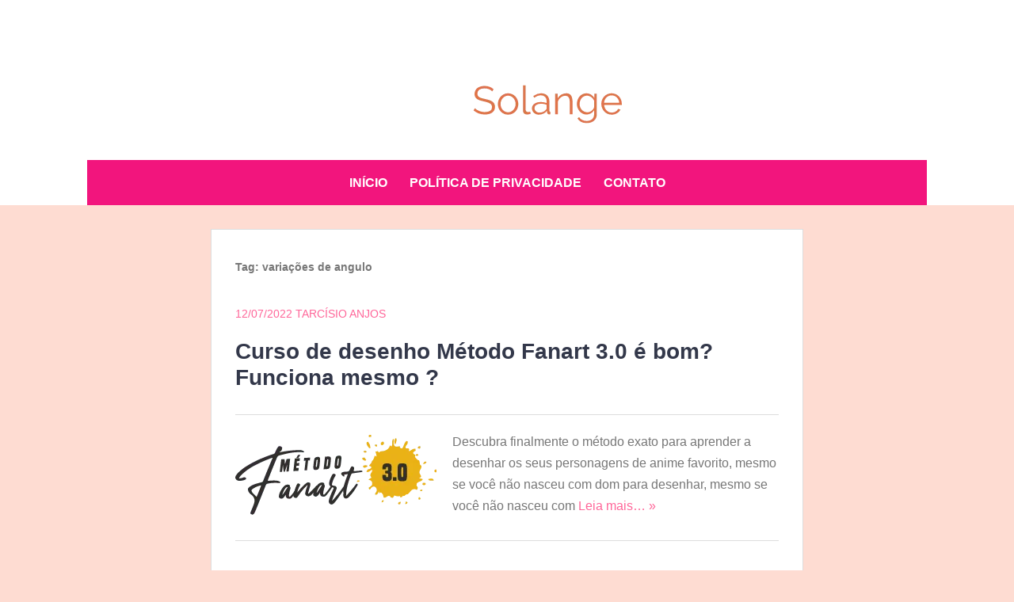

--- FILE ---
content_type: text/html; charset=utf-8
request_url: https://www.google.com/recaptcha/api2/aframe
body_size: 265
content:
<!DOCTYPE HTML><html><head><meta http-equiv="content-type" content="text/html; charset=UTF-8"></head><body><script nonce="hfa07lVQeEQRxiqYoMeIpg">/** Anti-fraud and anti-abuse applications only. See google.com/recaptcha */ try{var clients={'sodar':'https://pagead2.googlesyndication.com/pagead/sodar?'};window.addEventListener("message",function(a){try{if(a.source===window.parent){var b=JSON.parse(a.data);var c=clients[b['id']];if(c){var d=document.createElement('img');d.src=c+b['params']+'&rc='+(localStorage.getItem("rc::a")?sessionStorage.getItem("rc::b"):"");window.document.body.appendChild(d);sessionStorage.setItem("rc::e",parseInt(sessionStorage.getItem("rc::e")||0)+1);localStorage.setItem("rc::h",'1768821924029');}}}catch(b){}});window.parent.postMessage("_grecaptcha_ready", "*");}catch(b){}</script></body></html>

--- FILE ---
content_type: text/css
request_url: https://dicasdasolange.com/wp-content/plugins/loftloader-pro/assets/css/loftloader.min.css?ver=2021102002
body_size: 6007
content:
@-webkit-keyframes fadeIn{0%{opacity:0}100%{opacity:1}}@keyframes fadeIn{0%{opacity:0}100%{opacity:1}}@-webkit-keyframes slideIn{0%{-webkit-transform:translate(-50%,50vh)}100%{-webkit-transform:translate(-50%,-50%)}}@keyframes slideIn{0%{transform:translate(-50%,50vh)}100%{transform:translate(-50%,-50%)}}@-webkit-keyframes spin{0%{-webkit-transform:rotate(0)}100%{-webkit-transform:rotate(360deg)}}@keyframes spin{0%{transform:rotate(0)}100%{transform:rotate(360deg)}}@-webkit-keyframes spinReturn{0%{-webkit-transform:rotate(0)}25%{-webkit-transform:rotate(225deg)}50%{-webkit-transform:rotate(180deg)}75%{-webkit-transform:rotate(405deg)}100%{-webkit-transform:rotate(360deg)}}@keyframes spinReturn{0%{transform:rotate(0)}25%{transform:rotate(225deg)}50%{transform:rotate(180deg)}75%{transform:rotate(405deg)}100%{transform:rotate(360deg)}}@-webkit-keyframes lightUp{0%{opacity:.2}40%{opacity:1}60%{opacity:.2}100%{opacity:.2}}@keyframes lightUp{0%{opacity:.2}40%{opacity:1}60%{opacity:.2}100%{opacity:.2}}@-webkit-keyframes wave{0%{-webkit-transform:scaleY(1)}40%{-webkit-transform:scaleY(.1)}80%{-webkit-transform:scaleY(1)}100%{-webkit-transform:scaleY(1)}}@keyframes wave{0%{transform:scaleY(1)}40%{transform:scaleY(.1)}80%{transform:scaleY(1)}100%{transform:scaleY(1)}}@-webkit-keyframes drawframeTop{0%{-webkit-transform:scaleX(1);transform-origin:100% 0}12.5%{-webkit-transform:scaleX(0);transform-origin:100% 0}50%{-webkit-transform:scaleX(0);transform-origin:0 0}62.5%{-webkit-transform:scaleX(1);transform-origin:0 0}100%{-webkit-transform:scaleX(1);transform-origin:100% 0}}@keyframes drawframeTop{0%{transform:scaleX(1);transform-origin:100% 0}12.5%{transform:scaleX(0);transform-origin:100% 0}50%{transform:scaleX(0);transform-origin:0 0}62.5%{transform:scaleX(1);transform-origin:0 0}100%{transform:scaleX(1);transform-origin:100% 0}}@-webkit-keyframes drawframeBottom{0%{-webkit-transform:scaleX(1);transform-origin:0 0}12.5%{-webkit-transform:scaleX(0);transform-origin:0 0}50%{-webkit-transform:scaleX(0);transform-origin:100% 0}62.5%{-webkit-transform:scaleX(1);transform-origin:100% 0}100%{-webkit-transform:scaleX(1);transform-origin:0 0}}@keyframes drawframeBottom{0%{transform:scaleX(1);transform-origin:0 0}12.5%{transform:scaleX(0);transform-origin:0 0}50%{transform:scaleX(0);transform-origin:100% 0}62.5%{transform:scaleX(1);transform-origin:100% 0}100%{transform:scaleX(1);transform-origin:0 0}}@-webkit-keyframes drawframeRight{0%{-webkit-transform:scaleY(1);transform-origin:0 100%}12.5%{-webkit-transform:scaleY(0);transform-origin:0 100%}50%{-webkit-transform:scaleY(0);transform-origin:0 0}62.5%{-webkit-transform:scaleY(1);transform-origin:0 0}100%{-webkit-transform:scaleY(1);transform-origin:0 100%}}@keyframes drawframeRight{0%{transform:scaleY(1);transform-origin:0 100%}12.5%{transform:scaleY(0);transform-origin:0 100%}50%{transform:scaleY(0);transform-origin:0 0}62.5%{transform:scaleY(1);transform-origin:0 0}100%{transform:scaleY(1);transform-origin:0 100%}}@-webkit-keyframes drawframeLeft{0%{-webkit-transform:scaleY(1);transform-origin:0 0}12.5%{-webkit-transform:scaleY(0);transform-origin:0 0}50%{-webkit-transform:scaleY(0);transform-origin:0 100%}62.5%{-webkit-transform:scaleY(1);transform-origin:0 100%}100%{-webkit-transform:scaleY(1);transform-origin:0 0}}@keyframes drawframeLeft{0%{transform:scaleY(1);transform-origin:0 0}12.5%{transform:scaleY(0);transform-origin:0 0}50%{transform:scaleY(0);transform-origin:0 100%}62.5%{transform:scaleY(1);transform-origin:0 100%}100%{transform:scaleY(1);transform-origin:0 0}}@-webkit-keyframes imgLoading{0%{height:0%;opacity:1}95%{height:100%;opacity:1}100%{height:100%;opacity:0}}@keyframes imgLoading{0%{height:0%;opacity:1}95%{height:100%;opacity:1}100%{height:100%;opacity:0}}@-webkit-keyframes imgLoadingH{0%{width:0%;opacity:1}95%{width:100%;opacity:1}100%{width:100%;opacity:0}}@keyframes imgLoadingH{0%{width:0%;opacity:1}95%{width:100%;opacity:1}100%{width:100%;opacity:0}}@-webkit-keyframes imgRotate2d{0%{-webkit-transform:rotate(0)}100%{-webkit-transform:rotate(360deg)}}@keyframes imgRotate2d{0%{transform:rotate(0)}100%{transform:rotate(360deg)}}@-webkit-keyframes imgRotate2dCounter{0%{-webkit-transform:rotate(0)}100%{-webkit-transform:rotate(-360deg)}}@keyframes imgRotate2dCounter{0%{transform:rotate(0)}100%{transform:rotate(-360deg)}}@-webkit-keyframes imgRotate3dY{0%{-webkit-transform:rotateY(0)}100%{-webkit-transform:rotateY(360deg)}}@keyframes imgRotate3dY{0%{transform:rotateY(0)}100%{transform:rotateY(360deg)}}@-webkit-keyframes imgRotate3dX{0%{-webkit-transform:rotateX(0)}100%{-webkit-transform:rotateX(360deg)}}@keyframes imgRotate3dX{0%{transform:rotateX(0)}100%{transform:rotateX(360deg)}}@-webkit-keyframes imgRotate2dEase{0%{-webkit-transform:rotate(0)}100%{-webkit-transform:rotate(720deg)}}@keyframes imgRotate2dEase{0%{transform:rotate(0)}100%{transform:rotate(720deg)}}@-webkit-keyframes imgRotate2dEaseCounter{0%{-webkit-transform:rotate(0)}100%{-webkit-transform:rotate(-720deg)}}@keyframes imgRotate2dEaseCounter{0%{transform:rotate(0)}100%{transform:rotate(-720deg)}}@-webkit-keyframes imgRotate3dYEase{0%{-webkit-transform:rotateY(0)}100%{-webkit-transform:rotateY(720deg)}}@keyframes imgRotate3dYEase{0%{transform:rotateY(0)}100%{transform:rotateY(720deg)}}@-webkit-keyframes imgRotate3dXEase{0%{-webkit-transform:rotateX(0)}100%{-webkit-transform:rotateX(720deg)}}@keyframes imgRotate3dXEase{0%{transform:rotateX(0)}100%{transform:rotateX(720deg)}}@-webkit-keyframes imgBounce{0%{-webkit-transform:translateY(0)}50%{-webkit-transform:translateY(-40%)}}@keyframes imgBounce{0%{transform:translateY(0)}50%{transform:translateY(-40%)}}@-webkit-keyframes imgBounceRoll{0%{-webkit-transform:translateY(0) rotate(0)}12.5%{-webkit-transform:translateY(-40%) rotate(45deg)}25%{-webkit-transform:translateY(0) rotate(90deg)}37.5%{-webkit-transform:translateY(-40%) rotate(135deg)}50%{-webkit-transform:translateY(0) rotate(180deg)}62.5%{-webkit-transform:translateY(-40%) rotate(225deg)}75%{-webkit-transform:translateY(0) rotate(270deg)}87.5%{-webkit-transform:translateY(-40%) rotate(315deg)}100%{-webkit-transform:translateY(0) rotate(360deg)}}@keyframes imgBounceRoll{0%{transform:translateY(0) rotate(0)}12.5%{transform:translateY(-40%) rotate(45deg)}25%{transform:translateY(0) rotate(90deg)}37.5%{transform:translateY(-40%) rotate(135deg)}50%{transform:translateY(0) rotate(180deg)}62.5%{transform:translateY(-40%) rotate(225deg)}75%{transform:translateY(0) rotate(270deg)}87.5%{transform:translateY(-40%) rotate(315deg)}100%{transform:translateY(0) rotate(360deg)}}@-webkit-keyframes imgShadow{0%{-webkit-transform:scale(.6)}50%{-webkit-transform:scale(1);opacity:.05}100%{-webkit-transform:scale(.6)}}@keyframes imgShadow{0%{transform:scale(.6)}50%{transform:scale(1);opacity:.05}100%{transform:scale(.6)}}@-webkit-keyframes imgShadowRoll{0%{-webkit-transform:scale(.6)}12.5%{-webkit-transform:scale(1);opacity:.05}25%{-webkit-transform:scale(.6)}37.5%{-webkit-transform:scale(1);opacity:.05}50%{-webkit-transform:scale(.6)}62.5%{-webkit-transform:scale(1);opacity:.05}75%{-webkit-transform:scale(.6)}87.5%{-webkit-transform:scale(1);opacity:.05}100%{-webkit-transform:scale(.6)}}@keyframes imgShadowRoll{0%{transform:scale(.6)}12.5%{transform:scale(1);opacity:.05}25%{transform:scale(.6)}37.5%{transform:scale(1);opacity:.05}50%{transform:scale(.6)}62.5%{transform:scale(1);opacity:.05}75%{transform:scale(.6)}87.5%{transform:scale(1);opacity:.05}100%{transform:scale(.6)}}@-webkit-keyframes crossingLeft{0%{-webkit-transform:translateX(-150%)}50%{-webkit-transform:translateX(150%)}100%{-webkit-transform:translateX(-150%)}}@keyframes crossingLeft{0%{transform:translateX(-150%)}50%{transform:translateX(150%)}100%{transform:translateX(-150%)}}@-webkit-keyframes crossingRight{0%{-webkit-transform:translateX(150%)}50%{-webkit-transform:translateX(-150%)}100%{-webkit-transform:translateX(150%)}}@keyframes crossingRight{0%{transform:translateX(150%)}50%{transform:translateX(-150%)}100%{transform:translateX(150%)}}@-webkit-keyframes ducks{0%{-webkit-transform:translateX(0)}100%{-webkit-transform:translateX(100%)}}@keyframes ducks{0%{transform:translateX(0)}100%{transform:translateX(100%)}}@-webkit-keyframes duckHead{0%{-webkit-transform:translateX(0)}50%{-webkit-transform:translateX(3px)}}@keyframes duckHead{0%{transform:translateX(0)}50%{transform:translateX(3px)}}@-webkit-keyframes rainbow{0%{-webkit-transform:rotate(-180deg)}100%{-webkit-transform:rotate(0)}}@keyframes rainbow{0%{transform:rotate(-180deg)}100%{transform:rotate(0)}}@-webkit-keyframes circlefill{0%{-webkit-transform:scaleY(0)}100%{-webkit-transform:scaleY(1)}}@keyframes circlefill{0%{transform:scaleY(0)}100%{transform:scaleY(1)}}@-webkit-keyframes waterup{0%{-webkit-transform:translateX(0)}50%{-webkit-transform:translateX(75%)}}@keyframes waterup{0%{transform:translateX(0)}50%{transform:translateX(75%)}}@-webkit-keyframes waterupfill{0%{-webkit-transform:translateY(-100%)}100%{-webkit-transform:translateY(0)}}@keyframes waterupfill{0%{transform:translateY(-100%)}100%{transform:translateY(0)}}@-webkit-keyframes bubbles{0%{-webkit-transform:translateY(0)}100%{-webkit-transform:translateY(100px)}}@keyframes bubbles{0%{transform:translateY(0)}100%{transform:translateY(100px)}}@-webkit-keyframes crystal{0%{-webkit-transform:rotate(0) scale(1)}50%{-webkit-transform:rotate(180deg) scale(.75)}100%{-webkit-transform:rotate(360deg) scale(1)}}@keyframes crystal{0%{transform:rotate(0) scale(1)}50%{transform:rotate(180deg) scale(.75)}100%{transform:rotate(360deg) scale(1)}}@-webkit-keyframes petals{0%{box-shadow:0 -15px 0 -15px transparent,10.5px -10.5px 0 -15px transparent,15px 0 0 -15px transparent,10.5px 10.5px 0 -15px transparent,0 15px 0 -15px transparent,-10.5px 10.5px 0 -15px transparent,-15px 0 0 -15px transparent,-10.5px -10.5px 0 -15px transparent}12.5%{box-shadow:0 -25px 0 -15px currentColor,10.5px -10.5px 0 -15px transparent,15px 0 0 -15px transparent,10.5px 10.5px 0 -15px transparent,0 15px 0 -15px transparent,-10.5px 10.5px 0 -15px transparent,-15px 0 0 -15px transparent,-10.5px -10.5px 0 -15px transparent}25%{box-shadow:0 -25px 0 -15px currentColor,17.5px -17.5px 0 -15px currentColor,15px 0 0 -15px transparent,10.5px 10.5px 0 -15px transparent,0 15px 0 -15px transparent,-10.5px 10.5px 0 -15px transparent,-15px 0 0 -15px transparent,-10.5px -10.5px 0 -15px transparent}37.5%{box-shadow:0 -25px 0 -15px currentColor,17.5px -17.5px 0 -15px currentColor,25px 0 0 -15px currentColor,10.5px 10.5px 0 -15px transparent,0 15px 0 -15px transparent,-10.5px 10.5px 0 -15px transparent,-15px 0 0 -15px transparent,-10.5px -10.5px 0 -15px transparent}50%{box-shadow:0 -25px 0 -15px currentColor,17.5px -17.5px 0 -15px currentColor,25px 0 0 -15px currentColor,17.5px 17.5px 0 -15px currentColor,0 15px 0 -15px transparent,-10.5px 10.5px 0 -15px transparent,-15px 0 0 -15px transparent,-10.5px -10.5px 0 -15px transparent}62.5%{box-shadow:0 -25px 0 -15px currentColor,17.5px -17.5px 0 -15px currentColor,25px 0 0 -15px currentColor,17.5px 17.5px 0 -15px currentColor,0 25px 0 -15px currentColor,-10.5px 10.5px 0 -15px transparent,-15px 0 0 -15px transparent,-10.5px -10.5px 0 -15px transparent}75%{box-shadow:0 -25px 0 -15px currentColor,17.5px -17.5px 0 -15px currentColor,25px 0 0 -15px currentColor,17.5px 17.5px 0 -15px currentColor,0 25px 0 -15px currentColor,-17.5px 17.5px 0 -15px currentColor,-15px 0 0 -15px transparent,-10.5px -10.5px 0 -15px transparent}87.5%{box-shadow:0 -25px 0 -15px currentColor,17.5px -17.5px 0 -15px currentColor,25px 0 0 -15px currentColor,17.5px 17.5px 0 -15px currentColor,0 25px 0 -15px currentColor,-17.5px 17.5px 0 -15px currentColor,-25px 0 0 -15px currentColor,-10.5px -10.5px 0 -15px transparent}100%{box-shadow:0 -25px 0 -15px currentColor,17.5px -17.5px 0 -15px currentColor,25px 0 0 -15px currentColor,17.5px 17.5px 0 -15px currentColor,0 25px 0 -15px currentColor,-17.5px 17.5px 0 -15px currentColor,-25px 0 0 -15px currentColor,-17.5px -17.5px 0 -15px currentColor}}@keyframes petals{0%{box-shadow:0 -15px 0 -15px transparent,10.5px -10.5px 0 -15px transparent,15px 0 0 -15px transparent,10.5px 10.5px 0 -15px transparent,0 15px 0 -15px transparent,-10.5px 10.5px 0 -15px transparent,-15px 0 0 -15px transparent,-10.5px -10.5px 0 -15px transparent}11%{box-shadow:0 -25px 0 -15px currentColor,10.5px -10.5px 0 -15px transparent,15px 0 0 -15px transparent,10.5px 10.5px 0 -15px transparent,0 15px 0 -15px transparent,-10.5px 10.5px 0 -15px transparent,-15px 0 0 -15px transparent,-10.5px -10.5px 0 -15px transparent}22%{box-shadow:0 -25px 0 -15px currentColor,17.5px -17.5px 0 -15px currentColor,15px 0 0 -15px transparent,10.5px 10.5px 0 -15px transparent,0 15px 0 -15px transparent,-10.5px 10.5px 0 -15px transparent,-15px 0 0 -15px transparent,-10.5px -10.5px 0 -15px transparent}33%{box-shadow:0 -25px 0 -15px currentColor,17.5px -17.5px 0 -15px currentColor,25px 0 0 -15px currentColor,10.5px 10.5px 0 -15px transparent,0 15px 0 -15px transparent,-10.5px 10.5px 0 -15px transparent,-15px 0 0 -15px transparent,-10.5px -10.5px 0 -15px transparent}44%{box-shadow:0 -25px 0 -15px currentColor,17.5px -17.5px 0 -15px currentColor,25px 0 0 -15px currentColor,17.5px 17.5px 0 -15px currentColor,0 15px 0 -15px transparent,-10.5px 10.5px 0 -15px transparent,-15px 0 0 -15px transparent,-10.5px -10.5px 0 -15px transparent}55%{box-shadow:0 -25px 0 -15px currentColor,17.5px -17.5px 0 -15px currentColor,25px 0 0 -15px currentColor,17.5px 17.5px 0 -15px currentColor,0 25px 0 -15px currentColor,-10.5px 10.5px 0 -15px transparent,-15px 0 0 -15px transparent,-10.5px -10.5px 0 -15px transparent}66%{box-shadow:0 -25px 0 -15px currentColor,17.5px -17.5px 0 -15px currentColor,25px 0 0 -15px currentColor,17.5px 17.5px 0 -15px currentColor,0 25px 0 -15px currentColor,-17.5px 17.5px 0 -15px currentColor,-15px 0 0 -15px transparent,-10.5px -10.5px 0 -15px transparent}77%{box-shadow:0 -25px 0 -15px currentColor,17.5px -17.5px 0 -15px currentColor,25px 0 0 -15px currentColor,17.5px 17.5px 0 -15px currentColor,0 25px 0 -15px currentColor,-17.5px 17.5px 0 -15px currentColor,-25px 0 0 -15px currentColor,-10.5px -10.5px 0 -15px transparent}88%{box-shadow:0 -25px 0 -15px currentColor,17.5px -17.5px 0 -15px currentColor,25px 0 0 -15px currentColor,17.5px 17.5px 0 -15px currentColor,0 25px 0 -15px currentColor,-17.5px 17.5px 0 -15px currentColor,-25px 0 0 -15px currentColor,-17.5px -17.5px 0 -15px currentColor}100%{box-shadow:0 -25px 0 -15px currentColor,17.5px -17.5px 0 -15px currentColor,25px 0 0 -15px currentColor,17.5px 17.5px 0 -15px currentColor,0 25px 0 -15px currentColor,-17.5px 17.5px 0 -15px currentColor,-25px 0 0 -15px currentColor,-17.5px -17.5px 0 -15px currentColor}}@-webkit-keyframes beat{0%{transform:scale(0);opacity:0}80%{transform:scale(1);opacity:.7}100%{transform:scale(1);opacity:0}}@keyframes beat{0%{transform:scale(0);opacity:0}80%{transform:scale(1);opacity:.7}100%{transform:scale(1);opacity:0}}@-webkit-keyframes imgFade{0%{opacity:1}50%{opacity:0}100%{opacity:1}}@keyframes imgFade{0%{opacity:1}50%{opacity:0}100%{opacity:1}}@-webkit-keyframes endBgShrinkFade{0%{transform:translateZ(0);opacity:1}50%{transform:translateZ(-120px);opacity:1}70%{transform:translateZ(-120px);opacity:1}100%{transform:translateZ(-120px);opacity:0}}@keyframes endBgShrinkFade{0%{transform:translateZ(0);opacity:1}50%{transform:translateZ(-120px);opacity:1}70%{transform:translateZ(-120px);opacity:1}100%{transform:translateZ(-120px);opacity:0}}@-webkit-keyframes bgShrinkFade{0%{transform:translateZ(-120px);opacity:0}50%{transform:translateZ(-120px);opacity:1}70%{transform:translateZ(-120px);opacity:1}100%{transform:translateZ(0);opacity:1}}@keyframes bgShrinkFade{0%{transform:translateZ(-120px);opacity:0}50%{transform:translateZ(-120px);opacity:1}70%{transform:translateZ(-120px);opacity:1}100%{transform:translateZ(0);opacity:1}}body,html{opacity:1!important}#loftloader-wrapper{position:fixed;top:0;left:0;-webkit-transform:translateX(0);-ms-transform:translateX(0);transform:translateX(0);z-index:9999999;width:100%;height:100%;min-width:100vw;min-height:100vh;background:0 0!important}#loftloader-wrapper.adaptive-height{min-height:100%}#loftloader-wrapper img{max-width:100%}#loftloader-wrapper.bgnone{pointer-events:none}.loaded.loftloader-loaded #loftloader-wrapper{pointer-events:none}.loaded.loftloader-loaded #loftloader-wrapper #loader,.loaded.loftloader-loaded #loftloader-wrapper .loader-close-button,.loaded.loftloader-loaded #loftloader-wrapper .loader-message,.loaded.loftloader-loaded #loftloader-wrapper span.bar,.loaded.loftloader-loaded #loftloader-wrapper span.percentage{opacity:0;transition:all .3s ease-out}.loaded.loftloader-loaded #loftloader-wrapper.inner-end-up .loader-inner{-webkit-transform:translate(-50%,-120vh);-ms-transform:translate(-50%,-120vh);transform:translate(-50%,-120vh);transition:transform .7s ease-out}.loaded.loftloader-loaded #loftloader-wrapper.inner-end-up .loader-inner #loader,.loaded.loftloader-loaded #loftloader-wrapper.inner-end-up .loader-inner .loader-message,.loaded.loftloader-loaded #loftloader-wrapper.inner-end-up .loader-inner span.bar,.loaded.loftloader-loaded #loftloader-wrapper.inner-end-up .loader-inner span.percentage{opacity:1}.loaded.loftloader-loaded.leaves.spt-show-all #loftloader-wrapper #loader,.loaded.loftloader-loaded.leaves.spt-show-all #loftloader-wrapper .loader-message,.loaded.loftloader-loaded.leaves.spt-show-all #loftloader-wrapper span.bar,.loaded.loftloader-loaded.leaves.spt-show-all #loftloader-wrapper span.percentage{opacity:1}.loaded.loftloader-loaded.leaves.spt-show-all #loftloader-wrapper #loader,.loaded.loftloader-loaded.leaves.spt-show-all #loftloader-wrapper .loader-message{transition-delay:.3s}.loaded.loftloader-loaded.leaves.spt-show-all #loftloader-wrapper.inner-end-up .loader-inner{-webkit-transform:translate(-50%,-50%);-ms-transform:translate(-50%,-50%);transform:translate(-50%,-50%);transition:0s 0s}#loftloader-wrapper .loader-inner{position:absolute;top:50%;left:50%;-webkit-transform:translate(-50%,-50%);-ms-transform:translate(-50%,-50%);transform:translate(-50%,-50%);z-index:1001;width:100%;text-align:center;transition:all 0s;font-size:0}#loftloader-wrapper .loader-inner #loader{position:relative;z-index:1002;top:auto;left:auto;display:inline-block;margin:0 auto;padding:0;border:none;border-radius:0;background:0 0!important;color:#248acc}#loftloader-wrapper .loader-inner .with-percentage{position:relative}#loftloader-wrapper.inner-enter-fade .loader-inner{-webkit-animation:fadeIn .7s ease-in 1;animation:fadeIn .7s ease-in 1}#loftloader-wrapper.inner-enter-up .loader-inner{-webkit-animation:slideIn .7s ease-in 1;animation:slideIn .7s ease-in 1}#loftloader-wrapper .loader-bg{position:fixed;top:0;z-index:999;width:100%;height:100%;opacity:.9}#loftloader-wrapper.end-split-h .loader-bg:after,#loftloader-wrapper.end-split-h .loader-bg:before{position:absolute;top:0;display:block;width:50%;height:100%;background-color:#fff;background-size:200% 100%;content:"";transition:all 0s;will-change:transform}#loftloader-wrapper.end-split-h .loader-bg:before{left:0;background-position:0 0;width:calc(50% + 1px)}#loftloader-wrapper.end-split-h .loader-bg:after{right:0;background-position:100% 0}.loaded.loftloader-loaded #loftloader-wrapper.end-split-h .loader-bg:after,.loaded.loftloader-loaded #loftloader-wrapper.end-split-h .loader-bg:before{transition:all .7s .3s cubic-bezier(.645,.045,.355,1)}.loaded.loftloader-loaded #loftloader-wrapper.end-split-h .loader-bg:before{-webkit-transform:translateX(-100%);-ms-transform:translateX(-100%);transform:translateX(-100%)}.loaded.loftloader-loaded #loftloader-wrapper.end-split-h .loader-bg:after{-webkit-transform:translateX(100%);-ms-transform:translateX(100%);transform:translateX(100%)}.loaded.loftloader-loaded.leaves #loftloader-wrapper.end-split-h .loader-bg:after,.loaded.loftloader-loaded.leaves #loftloader-wrapper.end-split-h .loader-bg:before{transition:all .4s cubic-bezier(.645,.045,.355,1)}.loaded.loftloader-loaded.leaves #loftloader-wrapper.end-split-h .loader-bg:before{-webkit-transform:translateX(0);-ms-transform:translateX(0);transform:translateX(0)}.loaded.loftloader-loaded.leaves #loftloader-wrapper.end-split-h .loader-bg:after{-webkit-transform:translateX(0);-ms-transform:translateX(0);transform:translateX(0)}#loftloader-wrapper.end-split-v .loader-bg:after,#loftloader-wrapper.end-split-v .loader-bg:before{position:absolute;left:0;display:block;width:100%;height:50%;background-color:#fff;background-size:100% 200%;content:"";transition:all 0s;will-change:transform}#loftloader-wrapper.end-split-v .loader-bg:before{top:0;background-position:0 0}#loftloader-wrapper.end-split-v .loader-bg:after{bottom:0;background-position:0 100%}.loaded.loftloader-loaded #loftloader-wrapper.end-split-v .loader-bg:after,.loaded.loftloader-loaded #loftloader-wrapper.end-split-v .loader-bg:before{transition:all .7s .3s cubic-bezier(.645,.045,.355,1)}.loaded.loftloader-loaded #loftloader-wrapper.end-split-v .loader-bg:before{-webkit-transform:translateY(-100%);-ms-transform:translateY(-100%);transform:translateY(-100%)}.loaded.loftloader-loaded #loftloader-wrapper.end-split-v .loader-bg:after{-webkit-transform:translateY(100%);-ms-transform:translateY(100%);transform:translateY(100%)}.loaded.loftloader-loaded.leaves #loftloader-wrapper.end-split-v .loader-bg:after,.loaded.loftloader-loaded.leaves #loftloader-wrapper.end-split-v .loader-bg:before{transition:all .4s cubic-bezier(.645,.045,.355,1)}.loaded.loftloader-loaded.leaves #loftloader-wrapper.end-split-v .loader-bg:before{-webkit-transform:translateY(0);-ms-transform:translateY(0);transform:translateY(0)}.loaded.loftloader-loaded.leaves #loftloader-wrapper.end-split-v .loader-bg:after{-webkit-transform:translateY(0);-ms-transform:translateY(0);transform:translateY(0)}#loftloader-wrapper.end-fade .loader-bg{background-color:#fff;will-change:opacity}.loaded.loftloader-loaded:not(.leaves) #loftloader-wrapper.end-fade .loader-bg{opacity:0!important;transition:all .7s .3s cubic-bezier(.645,.045,.355,1)}.loaded.loftloader-loaded.leaves #loftloader-wrapper.end-fade .loader-bg{transition:all .4s cubic-bezier(.645,.045,.355,1)}#loftloader-wrapper.end-up .loader-bg{background-color:#fff;will-change:transform}.loaded.loftloader-loaded #loftloader-wrapper.end-up .loader-bg{-webkit-transform:translateY(-100%);-ms-transform:translateY(-100%);transform:translateY(-100%);transition:all .7s .3s cubic-bezier(.645,.045,.355,1)}.loaded.loftloader-loaded.leaves #loftloader-wrapper.end-up .loader-bg{-webkit-transform:translateY(0);-ms-transform:translateY(0);transform:translateY(0);transition:all .4s cubic-bezier(.645,.045,.355,1)}#loftloader-wrapper.end-down .loader-bg{background-color:#fff;will-change:transform}.loaded.loftloader-loaded #loftloader-wrapper.end-down .loader-bg{-webkit-transform:translateY(100%);-ms-transform:translateY(100%);transform:translateY(100%);transition:all .7s .3s cubic-bezier(.645,.045,.355,1)}.loaded.loftloader-loaded.leaves #loftloader-wrapper.end-down .loader-bg{-webkit-transform:translateY(0);-ms-transform:translateY(0);transform:translateY(0);transition:all .4s cubic-bezier(.645,.045,.355,1)}#loftloader-wrapper.end-left .loader-bg{background-color:#fff;will-change:transform}.loaded.loftloader-loaded #loftloader-wrapper.end-left .loader-bg{-webkit-transform:translateX(-100%);-ms-transform:translateX(-100%);transform:translateX(-100%);transition:all .7s .3s cubic-bezier(.645,.045,.355,1)}.loaded.loftloader-loaded.leaves #loftloader-wrapper.end-left .loader-bg{-webkit-transform:translateX(0);-ms-transform:translateX(0);transform:translateX(0);transition:all .4s cubic-bezier(.645,.045,.355,1)}#loftloader-wrapper.end-right .loader-bg{background-color:#fff;will-change:transform}.loaded.loftloader-loaded #loftloader-wrapper.end-right .loader-bg{-webkit-transform:translateX(100%);-ms-transform:translateX(100%);transform:translateX(100%);transition:all .7s .3s cubic-bezier(.645,.045,.355,1)}.loaded.loftloader-loaded.leaves #loftloader-wrapper.end-right .loader-bg{-webkit-transform:translateX(0);-ms-transform:translateX(0);transform:translateX(0);transition:all .4s cubic-bezier(.645,.045,.355,1)}#loftloader-wrapper.end-shrink-fade .loader-bg{perspective:1000px}#loftloader-wrapper.end-shrink-fade .loader-bg:before{position:absolute;top:0;left:0;display:block;width:100%;height:100%;content:"";will-change:transform,opacity;transform-style:preserve-3d}.loaded.loftloader-loaded #loftloader-wrapper.end-shrink-fade .loader-bg:before{-webkit-animation:endBgShrinkFade .7s linear .3s 1;animation:endBgShrinkFade .7s linear .3s 1;animation-fill-mode:forwards}.loaded.loftloader-loaded.leaves #loftloader-wrapper.end-shrink-fade .loader-bg:before{-webkit-animation:bgShrinkFade .5s linear 0s 1;animation:bgShrinkFade .5s linear 0s 1}#loftloader-wrapper.end-split-h.split-reveal-v .loader-bg:after,#loftloader-wrapper.end-split-h.split-reveal-v .loader-bg:before{will-change:transform,height}#loftloader-wrapper.end-split-h.split-reveal-v .loader-bg.bg-img:after,#loftloader-wrapper.end-split-h.split-reveal-v .loader-bg.bg-img:before{background-attachment:fixed!important;background-position:50% 50%!important}#loftloader-wrapper.end-split-h.split-reveal-v .loader-bg:after{top:auto;bottom:0}.loaded.loftloader-loaded #loftloader-wrapper.end-split-h.split-reveal-v .loader-bg:after,.loaded.loftloader-loaded #loftloader-wrapper.end-split-h.split-reveal-v .loader-bg:before{transition:all .7s .3s cubic-bezier(.645,.045,.355,1);height:0}.loaded.loftloader-loaded #loftloader-wrapper.end-split-h.split-reveal-v .loader-bg:before{-webkit-transform:translateY(-100px);-ms-transform:translateY(-100px);transform:translateY(-100px)}.loaded.loftloader-loaded #loftloader-wrapper.end-split-h.split-reveal-v .loader-bg:after{-webkit-transform:translateY(100px);-ms-transform:translateY(100px);transform:translateY(100px)}.loaded.loftloader-loaded.leaves #loftloader-wrapper.end-split-h.split-reveal-v .loader-bg:after,.loaded.loftloader-loaded.leaves #loftloader-wrapper.end-split-h.split-reveal-v .loader-bg:before{transition:all .4s cubic-bezier(.645,.045,.355,1);-webkit-transform:none;-ms-transform:none;transform:none;height:100%}#loftloader-wrapper.end-split-v.split-reveal-h .loader-bg:after,#loftloader-wrapper.end-split-v.split-reveal-h .loader-bg:before{will-change:transform,width}#loftloader-wrapper.end-split-v.split-reveal-h .loader-bg.bg-img:after,#loftloader-wrapper.end-split-v.split-reveal-h .loader-bg.bg-img:before{background-attachment:fixed!important;background-position:50% 50%!important}#loftloader-wrapper.end-split-v.split-reveal-h .loader-bg:after{right:0;left:auto}.loaded.loftloader-loaded #loftloader-wrapper.end-split-v.split-reveal-h .loader-bg:after,.loaded.loftloader-loaded #loftloader-wrapper.end-split-v.split-reveal-h .loader-bg:before{transition:all .7s .3s cubic-bezier(.645,.045,.355,1);width:0}.loaded.loftloader-loaded #loftloader-wrapper.end-split-v.split-reveal-h .loader-bg:before{-webkit-transform:translateX(-100px);-ms-transform:translateX(-100px);transform:translateX(-100px)}.loaded.loftloader-loaded #loftloader-wrapper.end-split-v.split-reveal-h .loader-bg:after{-webkit-transform:translateX(100px);-ms-transform:translateX(100px);transform:translateX(100px)}.loaded.loftloader-loaded.leaves #loftloader-wrapper.end-split-v.split-reveal-h .loader-bg:after,.loaded.loftloader-loaded.leaves #loftloader-wrapper.end-split-v.split-reveal-h .loader-bg:before{transition:all .4s cubic-bezier(.645,.045,.355,1);-webkit-transform:none;-ms-transform:none;transform:none;width:100%}#loftloader-wrapper.split-diagonally .loader-bg:after,#loftloader-wrapper.split-diagonally .loader-bg:before{opacity:0}.loaded.loftloader-loaded #loftloader-wrapper.split-diagonally .loader-bg:after,.loaded.loftloader-loaded #loftloader-wrapper.split-diagonally .loader-bg:before{opacity:1;transition:transform .7s .3s cubic-bezier(.645,.045,.355,1),opacity 0s 0s}#loftloader-wrapper.split-diagonally .loader-bg.bg-img.pattern{background-position:50% 50%}#loftloader-wrapper.split-diagonally.end-split-h .loader-bg:after,#loftloader-wrapper.split-diagonally.end-split-h .loader-bg:before{width:100%;background-size:100% 100%}#loftloader-wrapper.split-diagonally.end-split-h .loader-bg:before{-webkit-clip-path:polygon(0 0,55% 0,45% 100%,0 100%);clip-path:polygon(0 0,55% 0,45% 100%,0 100%)}#loftloader-wrapper.split-diagonally.end-split-h .loader-bg:after{-webkit-clip-path:polygon(55% 0,100% 0,100% 100%,45% 100%);clip-path:polygon(55% 0,100% 0,100% 100%,45% 100%)}#loftloader-wrapper.split-diagonally.end-split-v .loader-bg:after,#loftloader-wrapper.split-diagonally.end-split-v .loader-bg:before{height:100%;background-size:100% 100%}#loftloader-wrapper.split-diagonally.end-split-v .loader-bg:before{-webkit-clip-path:polygon(0 0,100% 0,100% 60%,0 40%);clip-path:polygon(0 0,100% 0,100% 60%,0 40%)}#loftloader-wrapper.split-diagonally.end-split-v .loader-bg:after{-webkit-clip-path:polygon(0 40%,100% 60%,100% 100%,0 100%);clip-path:polygon(0 40%,100% 60%,100% 100%,0 100%)}.loaded.loftloader-loaded.leaves #loftloader-wrapper{-webkit-transform:translateX(0);-ms-transform:translateX(0);transform:translateX(0);visibility:visible;pointer-events:auto;opacity:1;transition-delay:0s}#loftloader-wrapper.end-down .loader-bg.bg-img.full,#loftloader-wrapper.end-fade .loader-bg.bg-img.full,#loftloader-wrapper.end-left .loader-bg.bg-img.full,#loftloader-wrapper.end-right .loader-bg.bg-img.full,#loftloader-wrapper.end-shrink-fade .loader-bg.bg-img.full:before,#loftloader-wrapper.end-split-h .loader-bg.bg-img.full:after,#loftloader-wrapper.end-split-h .loader-bg.bg-img.full:before,#loftloader-wrapper.end-split-v .loader-bg.bg-img.full:after,#loftloader-wrapper.end-split-v .loader-bg.bg-img.full:before,#loftloader-wrapper.end-up .loader-bg.bg-img.full,#loftloader-wrapper.split-diagonally .loader-bg.bg-img.full{background-size:cover;background-position:50% 50%;background-repeat:no-repeat}#loftloader-wrapper.end-down .loader-bg.bg-img.full.bg-contain,#loftloader-wrapper.end-fade .loader-bg.bg-img.full.bg-contain,#loftloader-wrapper.end-left .loader-bg.bg-img.full.bg-contain,#loftloader-wrapper.end-right .loader-bg.bg-img.full.bg-contain,#loftloader-wrapper.end-shrink-fade .loader-bg.bg-img.full.bg-contain:before,#loftloader-wrapper.end-split-h .loader-bg.bg-img.full.bg-contain:after,#loftloader-wrapper.end-split-h .loader-bg.bg-img.full.bg-contain:before,#loftloader-wrapper.end-split-v .loader-bg.bg-img.full.bg-contain:after,#loftloader-wrapper.end-split-v .loader-bg.bg-img.full.bg-contain:before,#loftloader-wrapper.end-up .loader-bg.bg-img.full.bg-contain,#loftloader-wrapper.split-diagonally .loader-bg.bg-img.full.bg-contain{background-size:contain}#loftloader-wrapper.end-down .loader-bg.bg-img.pattern,#loftloader-wrapper.end-fade .loader-bg.bg-img.pattern,#loftloader-wrapper.end-left .loader-bg.bg-img.pattern,#loftloader-wrapper.end-right .loader-bg.bg-img.pattern,#loftloader-wrapper.end-shrink-fade .loader-bg.bg-img.pattern:before,#loftloader-wrapper.end-split-h .loader-bg.bg-img.pattern:after,#loftloader-wrapper.end-split-h .loader-bg.bg-img.pattern:before,#loftloader-wrapper.end-split-v .loader-bg.bg-img.pattern:after,#loftloader-wrapper.end-split-v .loader-bg.bg-img.pattern:before,#loftloader-wrapper.end-up .loader-bg.bg-img.pattern,#loftloader-wrapper.split-diagonally .loader-bg.bg-img.pattern{background-size:auto;background-repeat:repeat}#loftloader-wrapper.end-down .loader-bg.bg-img.pattern,#loftloader-wrapper.end-fade .loader-bg.bg-img.pattern,#loftloader-wrapper.end-left .loader-bg.bg-img.pattern,#loftloader-wrapper.end-right .loader-bg.bg-img.pattern,#loftloader-wrapper.end-shrink-fade .loader-bg.bg-img.pattern:before,#loftloader-wrapper.end-up .loader-bg.bg-img.pattern{background-position:50% 50%}#loftloader-wrapper.split-diagonally.end-split-h .loader-bg.bg-img.pattern:after,#loftloader-wrapper.split-diagonally.end-split-h .loader-bg.bg-img.pattern:before,#loftloader-wrapper.split-diagonally.end-split-v .loader-bg.bg-img.pattern:after,#loftloader-wrapper.split-diagonally.end-split-v .loader-bg.bg-img.pattern:before{background-position:50% 50%}#loftloader-wrapper.end-split-h .loader-bg.bg-img.full:after,#loftloader-wrapper.end-split-h .loader-bg.bg-img.full:before{background-attachment:fixed}#loftloader-wrapper.end-split-h .loader-bg.bg-img.pattern:before{background-position:100% 50%}#loftloader-wrapper.end-split-h .loader-bg.bg-img.pattern:after{background-position:0 50%}#loftloader-wrapper.end-split-h:not(.split-diagonally) .loader-bg.bg-img .loader-bg-half{width:calc(50% + .5px)!important}#loftloader-wrapper.end-split-v .loader-bg.bg-img.full:after,#loftloader-wrapper.end-split-v .loader-bg.bg-img.full:before{background-attachment:fixed}#loftloader-wrapper.end-split-v .loader-bg.bg-img.pattern:before{background-position:50% 100%}#loftloader-wrapper.end-split-v .loader-bg.bg-img.pattern:after{background-position:50% 0}#loftloader-wrapper.bg-split.end-split-h .loader-bg.bg-img.full:after,#loftloader-wrapper.bg-split.end-split-h .loader-bg.bg-img.full:before,#loftloader-wrapper.bg-split.end-split-v .loader-bg.bg-img.full:after,#loftloader-wrapper.bg-split.end-split-v .loader-bg.bg-img.full:before{display:none}#loftloader-wrapper.bg-split.end-split-h .loader-bg.bg-img.full .loader-bg-half,#loftloader-wrapper.bg-split.end-split-v .loader-bg.bg-img.full .loader-bg-half{position:absolute;display:block;transition:all 0s;will-change:transform;overflow:hidden}#loftloader-wrapper.bg-split.end-split-h .loader-bg.bg-img.full .loader-bg-half:before,#loftloader-wrapper.bg-split.end-split-v .loader-bg.bg-img.full .loader-bg-half:before{position:absolute;display:block;background-size:cover;background-position:50% 50%;background-repeat:no-repeat;content:""}#loftloader-wrapper.bg-split.end-split-h .loader-bg.bg-img.full.bg-contain .loader-bg-half:before,#loftloader-wrapper.bg-split.end-split-v .loader-bg.bg-img.full.bg-contain .loader-bg-half:before{background-size:contain}#loftloader-wrapper.bg-split.end-split-h .loader-bg.bg-img.full .loader-bg-half{top:0;width:50%;height:100%}#loftloader-wrapper.bg-split.end-split-h .loader-bg.bg-img.full .loader-bg-half:before{top:0;width:200%;height:100%}#loftloader-wrapper.bg-split.end-split-h .loader-bg.bg-img.full .loader-bg-half:first-child,#loftloader-wrapper.bg-split.end-split-h .loader-bg.bg-img.full .loader-bg-half:first-child:before{left:0}#loftloader-wrapper.bg-split.end-split-h .loader-bg.bg-img.full .loader-bg-half:last-child,#loftloader-wrapper.bg-split.end-split-h .loader-bg.bg-img.full .loader-bg-half:last-child:before{right:0}.loaded.loftloader-loaded #loftloader-wrapper.bg-split.end-split-h .loader-bg.bg-img.full .loader-bg-half{transition:all .7s .3s cubic-bezier(.645,.045,.355,1)}.loaded.loftloader-loaded #loftloader-wrapper.bg-split.end-split-h .loader-bg.bg-img.full .loader-bg-half:first-child{-webkit-transform:translateX(-100%);-ms-transform:translateX(-100%);transform:translateX(-100%)}.loaded.loftloader-loaded #loftloader-wrapper.bg-split.end-split-h .loader-bg.bg-img.full .loader-bg-half:last-child{-webkit-transform:translateX(100%);-ms-transform:translateX(100%);transform:translateX(100%)}.loaded.leaves #loftloader-wrapper.bg-split.end-split-h .loader-bg.bg-img.full .loader-bg-half{transition:all .4s cubic-bezier(.645,.045,.355,1)}.loaded.leaves #loftloader-wrapper.bg-split.end-split-h .loader-bg.bg-img.full .loader-bg-half:first-child{-webkit-transform:translateX(0);-ms-transform:translateX(0);transform:translateX(0)}.loaded.leaves #loftloader-wrapper.bg-split.end-split-h .loader-bg.bg-img.full .loader-bg-half:last-child{-webkit-transform:translateX(0);-ms-transform:translateX(0);transform:translateX(0)}#loftloader-wrapper.bg-split.end-split-v .loader-bg.bg-img.full .loader-bg-half{left:0;width:100%;height:50%}#loftloader-wrapper.bg-split.end-split-v .loader-bg.bg-img.full .loader-bg-half:before{left:0;width:100%;height:200%}#loftloader-wrapper.bg-split.end-split-v .loader-bg.bg-img.full .loader-bg-half:first-child,#loftloader-wrapper.bg-split.end-split-v .loader-bg.bg-img.full .loader-bg-half:first-child:before{top:0}#loftloader-wrapper.bg-split.end-split-v .loader-bg.bg-img.full .loader-bg-half:last-child,#loftloader-wrapper.bg-split.end-split-v .loader-bg.bg-img.full .loader-bg-half:last-child:before{bottom:0}.loaded.loftloader-loaded #loftloader-wrapper.bg-split.end-split-v .loader-bg.bg-img.full .loader-bg-half{transition:all .7s .3s cubic-bezier(.645,.045,.355,1)}.loaded.loftloader-loaded #loftloader-wrapper.bg-split.end-split-v .loader-bg.bg-img.full .loader-bg-half:first-child{-webkit-transform:translateY(-100%);-ms-transform:translateY(-100%);transform:translateY(-100%)}.loaded.loftloader-loaded #loftloader-wrapper.bg-split.end-split-v .loader-bg.bg-img.full .loader-bg-half:last-child{-webkit-transform:translateY(100%);-ms-transform:translateY(100%);transform:translateY(100%)}.loaded.leaves #loftloader-wrapper.bg-split.end-split-v .loader-bg.bg-img.full .loader-bg-half{transition:all .4s cubic-bezier(.645,.045,.355,1)}.loaded.leaves #loftloader-wrapper.bg-split.end-split-v .loader-bg.bg-img.full .loader-bg-half:first-child{-webkit-transform:translateY(0);-ms-transform:translateY(0);transform:translateY(0)}.loaded.leaves #loftloader-wrapper.bg-split.end-split-v .loader-bg.bg-img.full .loader-bg-half:last-child{-webkit-transform:translateY(0);-ms-transform:translateY(0);transform:translateY(0)}#loftloader-wrapper.bg-split.end-split-h.split-reveal-v .loader-bg.bg-img:after,#loftloader-wrapper.bg-split.end-split-h.split-reveal-v .loader-bg.bg-img:before,#loftloader-wrapper.bg-split.end-split-v.split-reveal-h .loader-bg.bg-img:after,#loftloader-wrapper.bg-split.end-split-v.split-reveal-h .loader-bg.bg-img:before{display:none}#loftloader-wrapper.bg-split.end-split-h.split-reveal-v .loader-bg.bg-img .loader-bg-half,#loftloader-wrapper.bg-split.end-split-v.split-reveal-h .loader-bg.bg-img .loader-bg-half{position:absolute;display:block;transition:all 0s;overflow:hidden}#loftloader-wrapper.bg-split.end-split-h.split-reveal-v .loader-bg.bg-img .loader-bg-half:before,#loftloader-wrapper.bg-split.end-split-v.split-reveal-h .loader-bg.bg-img .loader-bg-half:before{position:absolute;display:block;content:""}#loftloader-wrapper.bg-split.end-split-h.split-reveal-v .loader-bg.bg-img.full .loader-bg-half:before,#loftloader-wrapper.bg-split.end-split-v.split-reveal-h .loader-bg.bg-img.full .loader-bg-half:before{background-size:cover;background-position:50% 50%;background-repeat:no-repeat}#loftloader-wrapper.bg-split.end-split-h.split-reveal-v .loader-bg.bg-img.full.bg-contain .loader-bg-half:before,#loftloader-wrapper.bg-split.end-split-v.split-reveal-h .loader-bg.bg-img.full.bg-contain .loader-bg-half:before{background-size:contain}#loftloader-wrapper.bg-split.end-split-h.split-reveal-v .loader-bg.bg-img.pattern .loader-bg-half:before,#loftloader-wrapper.bg-split.end-split-v.split-reveal-h .loader-bg.bg-img.pattern .loader-bg-half:before{background-size:auto;background-position:50% 50%;background-repeat:repeat}#loftloader-wrapper.bg-split.end-split-h.split-reveal-v .loader-bg.bg-img .loader-bg-half{top:0;width:50%;height:100%;will-change:transform,height}#loftloader-wrapper.bg-split.end-split-h.split-reveal-v .loader-bg.bg-img .loader-bg-half:before{top:0;width:100vw;height:100vh}#loftloader-wrapper.bg-split.end-split-h.split-reveal-v .loader-bg.bg-img .loader-bg-half:first-child,#loftloader-wrapper.bg-split.end-split-h.split-reveal-v .loader-bg.bg-img .loader-bg-half:first-child:before{left:0}#loftloader-wrapper.bg-split.end-split-h.split-reveal-v .loader-bg.bg-img .loader-bg-half:last-child,#loftloader-wrapper.bg-split.end-split-h.split-reveal-v .loader-bg.bg-img .loader-bg-half:last-child:before{top:auto;right:0;bottom:0}.loaded.loftloader-loaded #loftloader-wrapper.bg-split.end-split-h.split-reveal-v .loader-bg.bg-img .loader-bg-half{transition:all .7s .3s cubic-bezier(.645,.045,.355,1);height:0}.loaded.loftloader-loaded #loftloader-wrapper.bg-split.end-split-h.split-reveal-v .loader-bg.bg-img .loader-bg-half:first-child{-webkit-transform:translateY(-100px);-ms-transform:translateY(-100px);transform:translateY(-100px)}.loaded.loftloader-loaded #loftloader-wrapper.bg-split.end-split-h.split-reveal-v .loader-bg.bg-img .loader-bg-half:last-child{-webkit-transform:translateY(100px);-ms-transform:translateY(100px);transform:translateY(100px)}.loaded.leaves #loftloader-wrapper.bg-split.end-split-h.split-reveal-v .loader-bg.bg-img .loader-bg-half{transition:all .4s cubic-bezier(.645,.045,.355,1);transform:none!important;height:100%}#loftloader-wrapper.bg-split.end-split-v.split-reveal-h .loader-bg.bg-img .loader-bg-half{left:0;width:100%;height:50%;will-change:transform,width}#loftloader-wrapper.bg-split.end-split-v.split-reveal-h .loader-bg.bg-img .loader-bg-half:before{left:0;width:100vw;height:200%}#loftloader-wrapper.bg-split.end-split-v.split-reveal-h .loader-bg.bg-img .loader-bg-half:first-child,#loftloader-wrapper.bg-split.end-split-v.split-reveal-h .loader-bg.bg-img .loader-bg-half:first-child:before{top:0}#loftloader-wrapper.bg-split.end-split-v.split-reveal-h .loader-bg.bg-img .loader-bg-half:last-child,#loftloader-wrapper.bg-split.end-split-v.split-reveal-h .loader-bg.bg-img .loader-bg-half:last-child:before{right:0;bottom:0;left:auto}.loaded.loftloader-loaded #loftloader-wrapper.bg-split.end-split-v.split-reveal-h .loader-bg.bg-img .loader-bg-half{transition:all .7s .3s cubic-bezier(.645,.045,.355,1);width:0}.loaded.loftloader-loaded #loftloader-wrapper.bg-split.end-split-v.split-reveal-h .loader-bg.bg-img .loader-bg-half:first-child{-webkit-transform:translateX(-100px);-ms-transform:translateX(-100px);transform:translateX(-100px)}.loaded.loftloader-loaded #loftloader-wrapper.bg-split.end-split-v.split-reveal-h .loader-bg.bg-img .loader-bg-half:last-child{-webkit-transform:translateX(100px);-ms-transform:translateX(100px);transform:translateX(100px)}.loaded.leaves #loftloader-wrapper.bg-split.end-split-v.split-reveal-h .loader-bg.bg-img .loader-bg-half{transition:all .4s cubic-bezier(.645,.045,.355,1);transform:none!important;width:100%}#loftloader-wrapper.bg-split.end-split-h.split-diagonally .loader-bg.bg-img.full .loader-bg-half{width:100%}#loftloader-wrapper.bg-split.end-split-h.split-diagonally .loader-bg.bg-img.full .loader-bg-half:before{width:100%}#loftloader-wrapper.bg-split.end-split-h.split-diagonally .loader-bg.bg-img.full .loader-bg-half:first-child{-webkit-clip-path:polygon(0 0,55% 0,45% 100%,0 100%);clip-path:polygon(0 0,55% 0,45% 100%,0 100%)}#loftloader-wrapper.bg-split.end-split-h.split-diagonally .loader-bg.bg-img.full .loader-bg-half:last-child{-webkit-clip-path:polygon(55% 0,100% 0,100% 100%,45% 100%);clip-path:polygon(55% 0,100% 0,100% 100%,45% 100%)}#loftloader-wrapper.bg-split.end-split-v.split-diagonally .loader-bg.bg-img.full .loader-bg-half{height:100%}#loftloader-wrapper.bg-split.end-split-v.split-diagonally .loader-bg.bg-img.full .loader-bg-half:before{height:100%}#loftloader-wrapper.bg-split.end-split-v.split-diagonally .loader-bg.bg-img.full .loader-bg-half:first-child{-webkit-clip-path:polygon(0 0,100% 0,100% 60%,0 40%);clip-path:polygon(0 0,100% 0,100% 60%,0 40%)}#loftloader-wrapper.bg-split.end-split-v.split-diagonally .loader-bg.bg-img.full .loader-bg-half:last-child{-webkit-clip-path:polygon(0 40%,100% 60%,100% 100%,0 100%);clip-path:polygon(0 40%,100% 60%,100% 100%,0 100%)}#loftloader-wrapper.loftloader-sun #loader{width:50px;height:50px}#loftloader-wrapper.loftloader-sun #loader span{position:absolute;top:0;left:0;display:block;width:50px;height:50px;background:currentColor;opacity:.9;transform-origin:50% 50%;-webkit-animation:spinReturn 4s ease infinite;animation:spinReturn 4s ease infinite}#loftloader-wrapper.loftloader-sun #loader span:before{position:absolute;top:0;left:0;display:block;width:100%;height:100%;background:inherit;opacity:.9;content:"";transform-origin:50% 50%;-webkit-transform:rotate(45deg);-ms-transform:rotate(45deg);transform:rotate(45deg)}#loftloader-wrapper.loftloader-luminous #loader{width:100px;height:60px}#loftloader-wrapper.loftloader-luminous #loader span,#loftloader-wrapper.loftloader-luminous #loader:after,#loftloader-wrapper.loftloader-luminous #loader:before{position:absolute;display:block;width:10px;height:10px;border-radius:50%;opacity:.2;background:currentColor}#loftloader-wrapper.loftloader-luminous #loader span{top:50%;left:50%;-webkit-transform:translate(-50%,-50%);-ms-transform:translate(-50%,-50%);transform:translate(-50%,-50%);-webkit-animation:lightUp 1.5s linear infinite .5s;animation:lightUp 1.5s linear infinite .5s}#loftloader-wrapper.loftloader-luminous #loader:after,#loftloader-wrapper.loftloader-luminous #loader:before{content:"";top:50%;-webkit-transform:translate(0,-50%);-ms-transform:translate(0,-50%);transform:translate(0,-50%)}#loftloader-wrapper.loftloader-luminous #loader:before{left:0;-webkit-animation:lightUp 1.5s linear infinite;animation:lightUp 1.5s linear infinite}#loftloader-wrapper.loftloader-luminous #loader:after{right:0;-webkit-animation:lightUp 1.5s linear infinite 1s;animation:lightUp 1.5s linear infinite 1s}#loftloader-wrapper.loftloader-wave #loader{width:60px;height:30px}#loftloader-wrapper.loftloader-wave #loader span,#loftloader-wrapper.loftloader-wave #loader:after,#loftloader-wrapper.loftloader-wave #loader:before{position:relative;display:inline-block;width:6px;height:100%;background:currentColor}#loftloader-wrapper.loftloader-wave #loader span{margin:0 16px;-webkit-animation:wave .9s linear infinite .3s;animation:wave .9s linear infinite .3s}#loftloader-wrapper.loftloader-wave #loader:after,#loftloader-wrapper.loftloader-wave #loader:before{content:""}#loftloader-wrapper.loftloader-wave #loader:before{-webkit-animation:wave .9s linear infinite;animation:wave .9s linear infinite}#loftloader-wrapper.loftloader-wave #loader:after{-webkit-animation:wave .9s linear infinite .6s;animation:wave .9s linear infinite .6s}#loftloader-wrapper.loftloader-square #loader{width:50px;height:50px;transform-origin:50% 50%;-webkit-animation:spinReturn 4s ease infinite;animation:spinReturn 4s ease infinite}#loftloader-wrapper.loftloader-square #loader span{position:absolute;top:0;left:0;display:block;width:100%;height:100%;border:4px solid currentColor;box-sizing:border-box;transform-origin:50% 50%;-webkit-transform:rotate(45deg);-ms-transform:rotate(45deg);transform:rotate(45deg)}#loftloader-wrapper.loftloader-frame #loader{width:80px;height:80px;max-width:90vw}#loftloader-wrapper.loftloader-frame #loader:after,#loftloader-wrapper.loftloader-frame #loader:before{position:absolute;width:100%;height:4px;background:currentColor;content:""}#loftloader-wrapper.loftloader-frame #loader:before{top:0;right:0;left:auto;-webkit-animation:drawframeTop 4s linear infinite;animation:drawframeTop 4s linear infinite}#loftloader-wrapper.loftloader-frame #loader:after{right:auto;bottom:0;left:0;-webkit-animation:drawframeBottom 4s linear infinite 1s;animation:drawframeBottom 4s linear infinite 1s}#loftloader-wrapper.loftloader-frame #loader span{position:absolute;top:0;left:0;display:block;width:100%;height:100%}#loftloader-wrapper.loftloader-frame #loader span:after,#loftloader-wrapper.loftloader-frame #loader span:before{position:absolute;width:4px;height:100%;background:currentColor;content:""}#loftloader-wrapper.loftloader-frame #loader span:before{top:auto;right:0;bottom:0;-webkit-animation:drawframeRight 4s linear infinite .5s;animation:drawframeRight 4s linear infinite .5s}#loftloader-wrapper.loftloader-frame #loader span:after{top:0;bottom:auto;left:0;-webkit-animation:drawframeLeft 4s linear infinite 1.5s;animation:drawframeLeft 4s linear infinite 1.5s}#loftloader-wrapper.loftloader-frame #loader img{position:absolute;top:50%;left:50%;-webkit-transform:translate(-50%,-50%);-ms-transform:translate(-50%,-50%);transform:translate(-50%,-50%);display:block;max-width:80%;max-height:80%}#loftloader-wrapper.loftloader-imgloading #loader{width:auto;height:auto}#loftloader-wrapper.loftloader-imgloading #loader img{position:relative;z-index:1;display:block;width:100%;height:auto;margin:0 auto}#loftloader-wrapper.loftloader-imgloading #loader img{opacity:.3}#loftloader-wrapper.loftloader-imgloading #loader .imgloading-container{position:absolute;bottom:0;left:0;z-index:3;display:block;width:100%;height:100%;transition:0s;overflow:hidden}#loftloader-wrapper.loftloader-imgloading #loader span{position:absolute;bottom:0;left:0;z-index:3;display:block;width:100%;height:100%;background-repeat:no-repeat;background-size:cover;transition:0s}#loftloader-wrapper.loftloader-imgloading.imgloading-vertical #loader .imgloading-container{width:100%;height:0%;-webkit-animation:imgLoading 6s linear infinite;animation:imgLoading 6s linear infinite;will-change:height,opacity;transform-origin:0 100%}#loftloader-wrapper.loftloader-imgloading.imgloading-vertical:not(.top-to-bottom) span{background-position:0 100%}#loftloader-wrapper.loftloader-imgloading.imgloading-vertical.top-to-bottom #loader .imgloading-container{top:0;bottom:auto;transform-origin:0 0}#loftloader-wrapper.loftloader-imgloading.imgloading-vertical.top-to-bottom #loader .imgloading-container span{top:0;bottom:auto}#loftloader-wrapper.loftloader-imgloading.imgloading-horizontal #loader .imgloading-container{width:0%;height:100%;-webkit-animation:imgLoadingH 6s linear infinite;animation:imgLoadingH 6s linear infinite;will-change:width,opacity;transform-origin:0 0}#loftloader-wrapper.loftloader-imgrotating #loader{width:auto;height:auto;backface-visibility:visible;transform-style:preserve-3d}#loftloader-wrapper.loftloader-imgrotating #loader img{position:relative;z-index:1;display:block;width:100%;height:auto;margin:0 auto}#loftloader-wrapper.loftloader-imgrotating.twod #loader{-webkit-animation:imgRotate2d 4s linear infinite;animation:imgRotate2d 4s linear infinite}#loftloader-wrapper.loftloader-imgrotating.twod.counterclockwise #loader{-webkit-animation:imgRotate2dCounter 4s linear infinite;animation:imgRotate2dCounter 4s linear infinite}#loftloader-wrapper.loftloader-imgrotating.threed-y #loader{-webkit-animation:imgRotate3dY 4s linear infinite;animation:imgRotate3dY 4s linear infinite}#loftloader-wrapper.loftloader-imgrotating.threed-x #loader{-webkit-animation:imgRotate3dX 4s linear infinite;animation:imgRotate3dX 4s linear infinite}#loftloader-wrapper.loftloader-imgrotating.ease-back.twod #loader{-webkit-animation:imgRotate2dEase 4s cubic-bezier(.07,.29,.63,1.55) infinite;animation:imgRotate2dEase 4s cubic-bezier(.07,.29,.63,1.55) infinite}#loftloader-wrapper.loftloader-imgrotating.ease-back.twod.counterclockwise #loader{-webkit-animation:imgRotate2dEaseCounter 4s cubic-bezier(.07,.29,.63,1.55) infinite;animation:imgRotate2dEaseCounter 4s cubic-bezier(.07,.29,.63,1.55) infinite}#loftloader-wrapper.loftloader-imgrotating.ease-back.threed-y #loader{-webkit-animation:imgRotate3dYEase 4s cubic-bezier(.07,.29,.63,1.55) infinite;animation:imgRotate3dYEase 4s cubic-bezier(.07,.29,.63,1.55) infinite}#loftloader-wrapper.loftloader-imgrotating.ease-back.threed-x #loader{-webkit-animation:imgRotate3dXEase 4s cubic-bezier(.07,.29,.63,1.55) infinite;animation:imgRotate3dXEase 4s cubic-bezier(.07,.29,.63,1.55) infinite}#loftloader-wrapper.loftloader-imgbouncing #loader{width:auto;height:auto}#loftloader-wrapper.loftloader-imgbouncing #loader img{position:relative;z-index:1;display:block;width:100%;height:auto;margin:0 auto}#loftloader-wrapper.loftloader-imgbouncing #loader img{-webkit-animation:imgBounce 1s ease-in-out infinite;animation:imgBounce 1s ease-in-out infinite}#loftloader-wrapper.loftloader-imgbouncing #loader:after{position:absolute;bottom:-5px;left:0;display:block;width:100%;height:15px;background:#000;border-radius:50%;opacity:.1;-webkit-animation:imgShadow 1s ease-in-out infinite;animation:imgShadow 1s ease-in-out infinite;content:""}#loftloader-wrapper.loftloader-imgbouncing.loftloader-rolling #loader img{-webkit-animation:imgBounceRoll 4s ease-in-out infinite;animation:imgBounceRoll 4s ease-in-out infinite}#loftloader-wrapper.loftloader-imgbouncing.loftloader-rolling #loader:after{-webkit-animation:imgShadowRoll 4s ease-in-out infinite;animation:imgShadowRoll 4s ease-in-out infinite}#loftloader-wrapper.loftloader-crossing.loftloader-blendmode-lighten #loader span:after,#loftloader-wrapper.loftloader-crossing.loftloader-blendmode-lighten #loader span:before{mix-blend-mode:lighten}#loftloader-wrapper.loftloader-crossing.loftloader-blendmode-darken #loader span:after,#loftloader-wrapper.loftloader-crossing.loftloader-blendmode-darken #loader span:before{mix-blend-mode:darken}#loftloader-wrapper.loftloader-crossing.loftloader-blendmode-none #loader span:after,#loftloader-wrapper.loftloader-crossing.loftloader-blendmode-none #loader span:before{opacity:.8}#loftloader-wrapper.loftloader-crossing #loader span{display:block;width:300px;height:60px;background:0 0}#loftloader-wrapper.loftloader-crossing #loader span:after,#loftloader-wrapper.loftloader-crossing #loader span:before{position:relative;display:inline-block;width:50px;height:50px;margin-top:5px;border-radius:50%;opacity:1;content:""}#loftloader-wrapper.loftloader-crossing #loader span:before{background:#0ff;-webkit-animation:crossingLeft 2s ease infinite;animation:crossingLeft 2s ease infinite}#loftloader-wrapper.loftloader-crossing #loader span:after{background:red;-webkit-animation:crossingRight 2s ease infinite;animation:crossingRight 2s ease infinite}#loftloader-wrapper.loftloader-ducks #loader{width:320px;height:40px;overflow:hidden}#loftloader-wrapper.loftloader-ducks #loader span{position:absolute;top:0;left:0;display:block;width:100%;height:40px;background:0 0;-webkit-animation:ducks 6s linear infinite;animation:ducks 6s linear infinite;color:gold}#loftloader-wrapper.loftloader-ducks #loader span:after,#loftloader-wrapper.loftloader-ducks #loader span:before{position:absolute;top:0;left:0;display:block;width:40px;height:20px;background:currentColor;content:"";box-shadow:-320px 0 0 currentColor,-240px 0 0 currentColor,-160px 0 0 currentColor,-80px 0 0 currentColor,80px 0 0 currentColor,160px 0 0 currentColor,240px 0 0 currentColor,320px 0 0 currentColor}#loftloader-wrapper.loftloader-ducks #loader span:before{top:5px;left:14px;width:30px;height:15px;border-top-left-radius:100px;border-top-right-radius:100px;-webkit-animation:duckHead .9s ease infinite;animation:duckHead .9s ease infinite}#loftloader-wrapper.loftloader-ducks #loader span:after{top:20px;left:0;border-bottom-left-radius:100px;border-bottom-right-radius:100px}#loftloader-wrapper.loftloader-rainbow #loader{width:200px;height:100px;overflow:hidden}#loftloader-wrapper.loftloader-rainbow #loader span{position:absolute;top:0;left:0;display:block;width:200px;height:100px;overflow:hidden;box-sizing:border-box;transform-origin:50% 100%;-webkit-transform:rotate(-180deg);-ms-transform:rotate(-180deg);transform:rotate(-180deg);-webkit-animation:rainbow 3s linear infinite;animation:rainbow 3s linear infinite}#loftloader-wrapper.loftloader-rainbow #loader span:before{position:absolute;top:30px;left:30px;display:block;width:140px;height:140px;background:0 0;border-radius:50%;box-shadow:0 0 0 10px red,0 0 0 20px gold,0 0 0 30px #0ff;content:""}#loftloader-wrapper.loftloader-circlefilling #loader{width:100px;height:100px;overflow:hidden;border-radius:100px}#loftloader-wrapper.loftloader-circlefilling #loader:before{position:absolute;top:0;left:0;display:block;width:100%;height:100%;background:currentColor;content:"";opacity:.1}#loftloader-wrapper.loftloader-circlefilling #loader span{display:block;width:100px;height:100px;background:currentColor;transform-origin:50% 100%;-webkit-transform:scaleY(0);-ms-transform:scaleY(0);transform:scaleY(0);-webkit-animation:circlefill 3s linear infinite;animation:circlefill 3s linear infinite}#loftloader-wrapper.loftloader-waterfilling #loader{width:100px;height:100px;overflow:hidden;border-radius:100px;-webkit-transform:rotate(179deg);-ms-transform:rotate(179deg);transform:rotate(179deg)}#loftloader-wrapper.loftloader-waterfilling #loader:before{display:block;width:100px;height:100px;background:currentColor;transform-origin:50% 0;-webkit-transform:scaleY(0);-ms-transform:scaleY(0);transform:scaleY(0);-webkit-animation:circlefill 10s linear infinite;animation:circlefill 10s linear infinite;content:""}#loftloader-wrapper.loftloader-waterfilling #loader:after{position:absolute;top:50%;left:50%;display:block;width:10px;height:10px;background:#fff;border-radius:50%;content:"";box-shadow:-17px -25px 0 -4px #fff,20px -38px 0 -2px #fff,-36px 36px 0 -3px #fff,10px 35px 0 -2px rgba(255,255,255,.8),0 -100px 0 0 #fff,-17px -125px 0 -4px #fff,20px -138px 0 -2px #fff,-36px -64px 0 -3px #fff,10px -65px 0 -2px rgba(255,255,255,.8);-webkit-animation:bubbles 1s linear infinite;animation:bubbles 1s linear infinite}#loftloader-wrapper.loftloader-waterfilling #loader span{display:block;width:100px;height:100px;-webkit-transform:translateY(-100%);-ms-transform:translateY(-100%);transform:translateY(-100%);-webkit-animation:waterupfill 10s linear infinite;animation:waterupfill 10s linear infinite}#loftloader-wrapper.loftloader-waterfilling #loader span:after{position:absolute;top:0;left:-65px;display:block;width:130px;height:130px;background:0 0;border-radius:50%;box-shadow:78px -83px 0 -16px currentColor,0 -70px 0 -17px currentColor,-78px -83px 0 -16px currentColor;-webkit-animation:waterup 2s ease-in-out infinite;animation:waterup 2s ease-in-out infinite;content:""}#loftloader-wrapper.loftloader-crystal #loader{width:100px;height:100px;overflow:hidden;border-radius:100px;-webkit-animation:crystal 5s linear infinite;animation:crystal 5s linear infinite}#loftloader-wrapper.loftloader-crystal #loader span{display:block;width:70px;height:70px;margin:15px auto 0;border-radius:50%;background:0 0;box-shadow:0 -15px 0 0 rgba(36,138,204,.5),15px -15px 0 0 rgba(36,138,204,.5),15px 0 0 0 rgba(36,138,204,.5),15px 15px 0 0 rgba(36,138,204,.5),0 15px 0 0 rgba(36,138,204,.5),-15px 15px 0 0 rgba(36,138,204,.5),-15px 0 0 0 rgba(36,138,204,.5),-15px -15px 0 0 rgba(36,138,204,.5)}#loftloader-wrapper.loftloader-petals #loader{width:100px;height:100px}#loftloader-wrapper.loftloader-petals #loader span{position:absolute;top:50%;left:50%;-webkit-transform:translate(-50%,-50%);-ms-transform:translate(-50%,-50%);transform:translate(-50%,-50%);display:block;width:50px;height:50px;border-radius:50%;background:0 0;box-shadow:0 -25px 0 -15px transparent,17.5px -17.5px 0 -15px transparent,25px 0 0 -15px transparent,17.5px 17.5px 0 -15px transparent,0 25px 0 -15px transparent,-17.5px 17.5px 0 -15px transparent,-25px 0 0 -15px transparent,-17.5px -17.5px 0 -15px transparent;-webkit-animation:petals 5s linear infinite;animation:petals 5s linear infinite}#loftloader-wrapper.loftloader-beating #loader{width:60px;height:60px}#loftloader-wrapper.loftloader-beating #loader span,#loftloader-wrapper.loftloader-beating #loader:before{position:absolute;top:0;left:0;display:block;width:60px;height:60px;border-radius:50%;background:currentColor;box-shadow:0 0 50px;opacity:0}#loftloader-wrapper.loftloader-beating #loader span{-webkit-animation:beat 1.5s linear infinite;animation:beat 1.5s linear infinite}#loftloader-wrapper.loftloader-beating #loader:before{content:"";-webkit-animation:beat 1.5s linear infinite 1s;animation:beat 1.5s linear infinite 1s}#loftloader-wrapper.loftloader-imgfading #loader{width:auto;height:auto}#loftloader-wrapper.loftloader-imgfading #loader img{position:relative;z-index:1;display:block;width:100%;height:auto;margin:0 auto}#loftloader-wrapper.loftloader-imgfading #loader img{-webkit-animation:imgFade 3s ease-in-out infinite;animation:imgFade 3s ease-in-out infinite}#loftloader-wrapper.loftloader-incomplete-ring #loader{width:80px;height:80px}#loftloader-wrapper.loftloader-incomplete-ring #loader span{position:absolute;top:0;left:0;display:block;width:80px;height:80px;background:0 0;transform-origin:50% 50%;-webkit-animation:spin 2s ease infinite;animation:spin 2s ease infinite}#loftloader-wrapper.loftloader-incomplete-ring #loader span:after,#loftloader-wrapper.loftloader-incomplete-ring #loader span:before{position:absolute;top:0;left:0;display:block;width:100%;height:100%;background:inherit;border:8px solid currentColor;border-radius:50%;content:"";transform-origin:50% 50%;box-sizing:border-box}#loftloader-wrapper.loftloader-incomplete-ring #loader span:before{border-top-color:transparent;border-right-color:transparent;border-bottom-color:transparent}#loftloader-wrapper.loftloader-incomplete-ring #loader span:after{border-bottom-color:transparent;border-left-color:transparent;-webkit-animation:spin 2s linear .5s infinite;animation:spin 2s linear .5s infinite}#loftloader-wrapper.loftloader-once.loftloader-circlefilling #loader span,#loftloader-wrapper.loftloader-once.loftloader-petals #loader span,#loftloader-wrapper.loftloader-once.loftloader-rainbow #loader span,#loftloader-wrapper.loftloader-once.loftloader-waterfilling #loader span{-webkit-animation:none;animation:none}#loftloader-wrapper.loftloader-once.loftloader-imgloading #loader .imgloading-container{-webkit-animation:none;animation:none}#loftloader-wrapper.loftloader-once.loftloader-waterfilling #loader:before{-webkit-animation:none;animation:none}#loftloader-wrapper span.percentage{display:block;font-size:16px;font-weight:100;letter-spacing:.1em;line-height:1}#loftloader-wrapper span.percentage.front{z-index:1003}#loftloader-wrapper:not(.loftloader-none) #loader+span.percentage:not(.middle){margin-top:24px}#loftloader-wrapper:not(.loftloader-none) span.percentage.middle{position:absolute;top:50%;left:50%;-webkit-transform:translate(-50%,-50%);-ms-transform:translate(-50%,-50%);transform:translate(-50%,-50%);margin:0}#loftloader-wrapper:not(.loftloader-none) .with-percentage span.percentage:not(.middle){margin-bottom:-18px}#loftloader-wrapper span.bar{position:relative;z-index:1000;display:block;width:100vw;max-width:100vw;height:4px;margin:0 auto;color:#248acc}@media screen and (max-width:500px){#loftloader-wrapper span.bar{min-width:220px}}#loftloader-wrapper span.bar span.load,#loftloader-wrapper span.bar:before{position:absolute;top:0;left:0;display:block;width:100%;height:100%;background:currentColor}#loftloader-wrapper span.bar:before{content:"";opacity:.1;will-change:transform}#loftloader-wrapper span.bar span.load{transform-origin:0 0}#loftloader-wrapper span.bar.bottom,#loftloader-wrapper span.bar.top{position:fixed;left:50%;-webkit-transform:translateX(-50%);-ms-transform:translateX(-50%);transform:translateX(-50%);margin-top:0}#loftloader-wrapper span.bar.top{top:0}#loftloader-wrapper span.bar.bottom{bottom:0}#loftloader-wrapper span.bar span.load-count{position:absolute;bottom:-5px;left:0;-webkit-transform:translateY(100%);-ms-transform:translateY(100%);transform:translateY(100%);font-size:16px;font-weight:100;letter-spacing:.1em;line-height:1;color:currentColor;text-align:right;white-space:nowrap}#loftloader-wrapper span.bar.bottom span.load-count{top:-5px;bottom:auto;-webkit-transform:translateY(-100%);-ms-transform:translateY(-100%);transform:translateY(-100%)}#loftloader-wrapper:not(.loftloader-none) #loader+span.bar{margin-top:50px}#loftloader-wrapper .loader-message~span.bar{margin-top:24px}.loader-message{width:100vw;padding:0 20px;margin:0 auto;font-size:16px;font-weight:400;letter-spacing:.1em;line-height:1.5;word-wrap:break-word;box-sizing:border-box}#loftloader-wrapper:not(.loftloader-none) .loader-inner>.loader-message:first-child{margin-bottom:24px}#loftloader-wrapper *+.loader-message{margin-top:24px}#loftloader-wrapper.loftloader-none #loader+.loader-message{margin-top:0}#loftloader-wrapper.loftloader-none .with-percentage+.loader-message{margin-top:6px}.loader-close-button{position:fixed;right:10px;top:10px;z-index:99999;box-sizing:border-box;width:auto;min-width:35px;height:35px;padding:5px 30px 5px 5px;border-radius:999px;background:rgba(0,0,0,.3);color:#fff;font-size:12px;line-height:25px;cursor:pointer}.loader-close-button:hover{background:rgba(0,0,0,.7)}.loader-close-button:after,.loader-close-button:before{position:absolute;top:16px;right:9px;display:block;width:18px;height:2px;transform-origin:50% 50%;content:"";background:#fff}.loader-close-button:before{-webkit-transform:rotate(45deg);-ms-transform:rotate(45deg);transform:rotate(45deg)}.loader-close-button:after{-webkit-transform:rotate(135deg);-ms-transform:rotate(135deg);transform:rotate(135deg)}.loader-close-button .screen-reader-text{position:absolute!important;width:1px;height:1px;padding:0;margin:-1px;border:0;clip:rect(1px,1px,1px,1px);clip-path:inset(50%);overflow:hidden;word-wrap:normal!important}.loader-close-button .close-des{padding:0 5px;font-size:12px}
